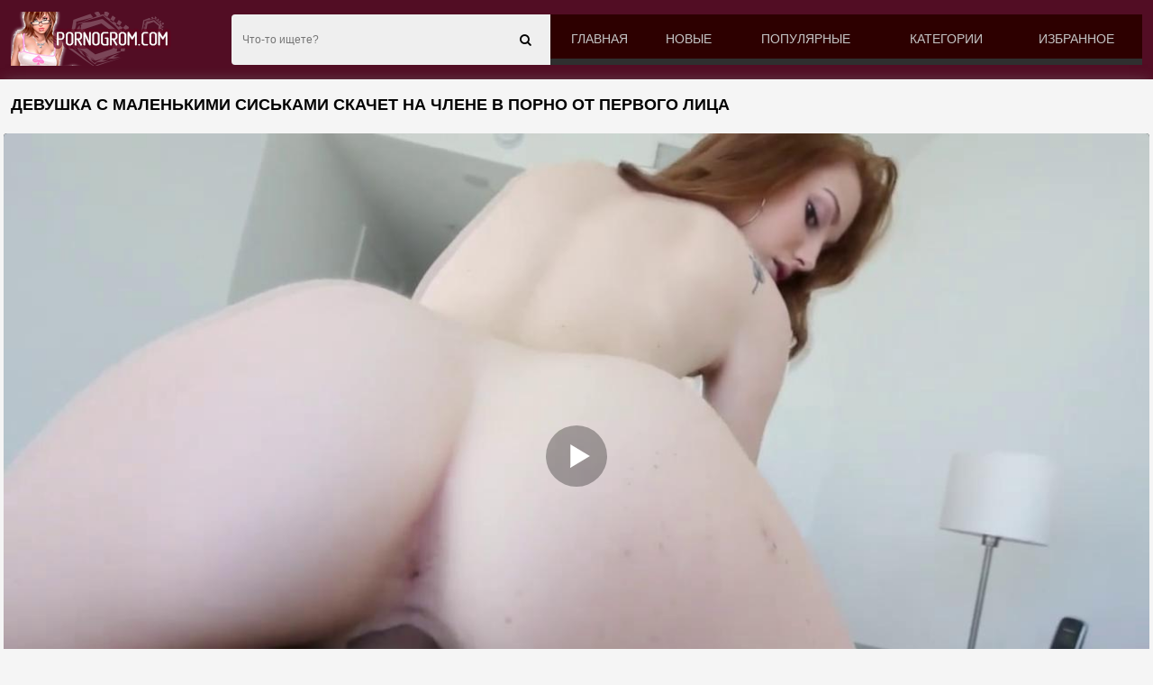

--- FILE ---
content_type: text/html; charset=UTF-8
request_url: https://pornogrom.com/video/devushka-s-malenkimi-siskami-skachet-na-chlene-v-porno-ot-pervogo-litsa/
body_size: 8914
content:
<!DOCTYPE html>
<html lang="ru">
<head>
<meta http-equiv="Content-Type" content="text/html; charset=utf-8" />
<meta name="viewport" content="width=device-width, initial-scale=1">
<meta name="RATING" content="RTA-5042-1996-1400-1577-RTA">
<link rel="canonical" href="https://pornogrom.com/video/devushka-s-malenkimi-siskami-skachet-na-chlene-v-porno-ot-pervogo-litsa/" />
<title>Девушка с маленькими сиськами скачет на члене в порно от первого лица</title>
<meta name="description" content="Девушка с маленькими сиськами скачет на члене в порно от первого лица. Порно ролик скачать бесплатно и смотреть онлайн на ПК, планшете и мобильном телефоне!">
<link rel="apple-touch-icon" sizes="180x180" href="/apple-touch-icon.png">
<link rel="icon" type="image/png" sizes="32x32" href="/favicon-32x32.png">
<link rel="icon" type="image/png" sizes="16x16" href="/favicon-16x16.png">
<link rel="manifest" href="/site.webmanifest">
<style>*, ::after, ::before{-webkit-box-sizing:border-box; -moz-box-sizing:border-box; box-sizing:border-box}body{font:12px Arial,Helvetica,sans-serif; font-size:100%; font-weight:300; margin:0; background:url(/img/back.png); background-color:#F5F5F5; -webkit-text-size-adjust:100%}a{color:#d7d7d7; text-decoration:none}a:hover{color:#d7d7d7}h1{color:#301000; margin:10px 5px 5px 5px; display:block; font-size:15px; line-height:18px; font-weight:bold}.text{font-size:13px; line-height:16px; color:#000; padding:5px; background:rgb(255 255 255); border:1px solid #ccc; color:#282828; margin:3px; border-radius:6px}.content{background-color:#F5F5F5; box-shadow:0 0 15px -5px rgb(115,115,115); margin:0 auto; width:100%; max-width:1280px; overflow:hidden}img{vertical-align:middle; max-width:100%}.title{margin:10px 0}.title h1, .title h2, .title h3{margin:0; float:left; line-height:36px}.title_after{margin:10px 0 5px}.title_after-cat{margin:0}.text_foot{text-align:center}.index_text_bootom{text-align:center}.clearfix:after, .container:after, .thumbs:after, .thumbs-now:after, .th:after, .title:after{content:''; display:table; clear:both}@media screen and (max-width:767px){h1,h2,h3{text-align:center}.title{margin:5px; line-height:normal}.title h1, .title h2, .title h3{float:none; text-align:center}}h1{margin:10px 0; font-size:18px; font-weight:700; color:#040404; text-transform:uppercase}.container{max-width:1280px; width:calc(100% - 24px); margin:0 auto}.thumbs{display:block; text-align:-webkit-center; width:100%; text-align:center}.thumb_main{width:32.5%; display:inline-block; padding:0 0.5% 15px 0.5%; position:relative}.thumb_main >a{display:block; padding-top:56%; overflow:hidden; position:relative; box-shadow:5px 5px 6px #888; border-radius:3px}.thumb_main >a img{width:100%; min-height:100%; display:block; position:absolute; top:50%; left:50%; margin-right:-50%; transform:translate(-50%,-50%)}.thumb_main video{position:absolute; height:100%; top:50%; left:50%; margin-right:-50%; transform:translate(-50%,-50%)}.th_title{position:absolute; left:0px; bottom:0px; right:0px; padding:15px 5px 5px 5px; color:#e3e3e3; font-size:14px; line-height:20px; pointer-events:none; white-space:nowrap; overflow:hidden; text-overflow:ellipsis; background:-webkit-linear-gradient(top,rgba(0,0,0,0) 0%,rgba(0,0,0,1) 100%); background:linear-gradient(to bottom,rgba(0,0,0,0) 0%,rgba(0,0,0,1) 100%); transition:all 0.5s ease-in-out}.th_title a{color:#FFF}.thumb_main:hover .th_title{transform:translateY(35px); transition:all 0.5s ease-in-out}.thumb_main:hover .t-hd, .thumb_main:hover .duration{transform:translateY(-30px); transition:all 0.5s ease-in-out}.thumb_main:hover .t-like{transform:translateX(60px); transition:all 0.5s ease-in-out}.thumb_main>a{background-position:center}.thumb_main>a>img, .thumb_main>a>video, .thumb>a>img, .thumb>a>video{-webkit-transform:translate(-50%,-50%); transform:translate(-50%,-50%)}.thumb_main>a>video, .thumb>a>video{border-radius:3px}.thumb_main>a>video{width:100%; min-height:100%}.duration{top:3px; right:3px; display:inline-block; position:absolute; color:#fff; padding:4px 3px 5px 5px; font-size:12px; background-color:rgba(0,0,0,0.5); border-radius:3px; transition:all 0.5s ease-in-out}.t-hd{top:3px; left:3px; display:inline-block; position:absolute; color:#fff; padding:2px 4px 3px 4px; font-size:14px; background-color:#520d24ba; border:1px solid #2f2f2fb8; border-radius:3px; transition:all 0.5s ease-in-out}@media screen and (max-width:760px){.t-hd{display:none}}@media screen and (max-width:980px){.thumb_main{width:48%}}@media screen and (max-width:760px){.duration{background-color:rgba(0,0,0,0); text-shadow:1px 1px 1px #000}.t-hd{font-size:12px; padding:1px 3px 1px 3px}.th_title{font-size:12px}}@media screen and (max-width:490px){.thumb_main{width:95%}}.thumb_rot{position:absolute; top:0; left:0; width:0; background:rgba(165,94,158,0.77); height:3px}.paginat_category{width:16%; display:inline-block}.paginat_category a{display:block; overflow:hidden; text-align:center; margin:1px; position:relative; padding:5px .7rem; border-radius:3px; box-shadow:5px 5px 6px #888; color:#242424}.paginat_category a:hover{color:#804e5f}@media (max-width:1200px){.paginat_category{width:16%}}@media (max-width:1024px){.paginat_category{width:19.2%}}@media (max-width:800px){.paginat_category{width:24.1%}}@media (max-width:650px){.paginat_category{width:32.2%}}@media (max-width:479px){.paginat_category{width:47%; margin:3px}}@media (max-width:361px){.paginat_category{width:98%; margin:3px}}@media (max-width:280px){.paginat_category{width:98%; margin:3px}}.list_categories{margin-top:8px; text-align:center}header{background:#520d24; box-shadow:0 10px 20px -12px rgb(51 47 47 / 75%)}header{-webkit-flex-shrink:0; -ms-flex-negative:0; flex-shrink:0}ul, li{ margin:0; padding:0; border:0; font-size:100%; font:inherit; vertical-align:baseline}.header_holder{position:relative}.header_holder .logo{float:left; margin:13px 65px 0 0}.header_holder .menu{overflow:hidden; padding:16px 0}.header_holder .menu .main_menu{float:right; font-size:14px; line-height:11px; text-transform:uppercase; display:table; width:65%; background:#2d0000}.main_menu a{color:#c5c5c5; display:block; padding:22px 0 16px; text-align:center; font-weight:400; webkit-transition:border-bottom .3s,color .3s; transition:border-bottom .3s,color .3s; border-bottom:7px solid #2f2f2f}.main_menu a:hover, .main_menu li .active{border-bottom:7px solid #e9004d; color:#fff}.main_menu li{display:table-cell}.menu .search_form{position:relative; overflow:hidden}.search_form .search_text{width:100%; height:56px; border:none; padding:5px 47px 5px 12px; background:#efefef; font-size:12px; color:#818181; border-radius:4px 0 0 4px; outline:none !important}.search_form .search_btn{position:absolute; right:0; top:0; z-index:1; height:56px; width:56px; cursor:pointer; padding:0; border:none; outline:none !important}.m_search, .m_menu{display:none}@media screen and (max-width:1200px){.main_menu a{font-size:12px}.rate span{width:7%}}@media screen and (max-width:1024px){.m_search,.m_menu{display:block; top:9px; font-size:27px; color:#fff; position:absolute}.m_menu{right:0}.m_search{right:40px}.header_holder .menu .main_menu, .header_holder .menu .share, .menu .search_form{display:none}.header_holder .menu{padding:0}header{padding:5px 0}.header_holder .logo{float:none; margin:0; display:inline-block; vertical-align:middle}.header_holder{text-align:left}.header_holder .main_menu, .header_holder .search_form{margin-top:10px}.header_holder .menu .main_menu{width:100%}.main_menu li{display:block}.main_menu a{font-size:14px; padding:14px 0 10px; border-bottom:7px solid #828282}}@media screen and (max-width:767px){.header_holder .logo img{max-width:200px}.m_search, .m_menu{top:11px}}.internet{background:#520d24; text-align:center; padding:3px}.footer{background-color:#520d24; color:#bababa; border-top:1px solid #3c3c3c; -webkit-box-shadow:0 -1px 0 0 #000; box-shadow:0 -1px 0 0 #000; margin-top:20px; overflow:hidden; font-size:14px; clear:both; text-align:center}.footer a{display:block; padding:5px}.copyright{color:rgb(220 53 69)}.copyright:hover{color:rgb(176 35 48)}.map{display:block; padding:6px}.tab_center{text-align:center; padding:10px}.tab_left{float:left}@media screen and (max-width:600px){.tab_left{float:none}}.tab{margin:0 5px}.tab_group_sm>.tab, .tab_sm{padding:5px 10px; font-size:12px; line-height:1.5; border-radius:3px}.tab_primary{color:#fff; background-color:#520d24; border-color:#520d24}.tab_primary:hover{color:#ffe0e0; background-color:#3c0618; border-color:#3c0618}.tab_file{display:inline-block; padding:6px 12px; margin-bottom:0; font-size:14px; font-weight:400; line-height:1.42857143; text-align:center; white-space:nowrap; vertical-align:middle; -ms-touch-action:manipulation; touch-action:manipulation; cursor:pointer; -webkit-user-select:none; -moz-user-select:none; -ms-user-select:none; user-select:none; background-image:none; border:1px solid transparent; border-radius:4px}@media screen and (max-width:560px){.tab_group_sm>.tab,.tab_sm{padding:1px 5px; font-size:12px; line-height:1.5; border-radius:3px; margin:3px 0 3px 0}}.video_link{position:relative}.video_link ul{max-width:300px}.video_link ul li{margin:0; display:block}.video_link a{display:block; margin:3px; border-radius:6px; text-align:center; font-weight:600; padding:5px; font-size:14px; color:#380000; background:#d8d8d8}.video_link a:hover{cursor:pointer; color:#000; background:#c3aeae}.video_link.open{display:inline-block}.video_link.open ul{display:block}.screen_info{text-align:center}.screen_info .screenshot{position:relative; cursor:pointer; display:inline-block; width:calc(20% - 8px); margin:2px; text-align:center; padding:0; border-radius:0 0 5px 5px; vertical-align:top}@media screen and (max-width:860px){.screen_info .screenshot{width:calc(33% - 8px)}}@media screen and (max-width:420px){.screen_info .screenshot{width:calc(50% - 8px)}}.screen_info .screenshot .screentime{position:absolute; bottom:2px; left:2px; background:rgba(0,0,0,0.7); color:#e6e6e6; padding:2px; border-radius:0 4px 0 0; font-size:13px}.screenshot button{padding:0px}.imagt{display:none}h2{padding:1px; margin-bottom:.5rem; font-weight:500; line-height:1.2; margin-top:0}.video_desc{padding:7px 5px 6px 8px; margin:3px; border-top:1px solid #ccc}.video_desc-title h2{font-size:1.2rem}.rating_video{ float:right}@media screen and (max-width:600px){.rating_video{float:none}}.file_rating_links button{padding:.05rem .5rem; font-size:.875rem; line-height:1.5; border-radius:.2rem}meter{border:0; height:20px; width:200px}.rating_btn{display:inline-block; vertical-align:middle; cursor:pointer; -webkit-user-select:none; -moz-user-select:none; -ms-user-select:none; user-select:none; background-color:transparent; border:1px solid transparent; padding:.01rem .55rem; font-size:1.2rem; border-radius:.25rem; transition:color .15s ease-in-out,background-color .15s ease-in-out,border-color .15s ease-in-out,box-shadow .15s ease-in-out}.rating_btn:hover{color:#ff4f51; text-decoration:none}.rating_plus{color:#28a745; border-color:#28a745}.rating_minus{color:#dc3545; border-color:#dc3545}.rating_plus:not(:disabled):not(.disabled).active, .rating_plus:not(:disabled):not(.disabled):active{color:#fff; background-color:#28a745; border-color:#28a745}.rating_minus:not(:disabled):not(.disabled).active, .rating_minus:not(:disabled):not(.disabled):active{color:#fff; background-color:#dc3545; border-color:#dc3545}.ktlayer{margin:4px; border-radius:4px}.info_video{padding:7px 5px 6px 0; color:#282828; font-size:15px}.info_video .size{font-size:15px; display:inline-block}.info_video .size .cv{font-size:small; padding-left:10px; color:#520d24}.video_search_link a{ margin: 1px 0;    font-size: 14px;    font-weight: 600;    color: #242424;    overflow: hidden;    text-align: center;    display: inline-block;    margin: 1px;    padding: 5px .7rem;    border-radius: 3px;    box-shadow: 5px 5px 6px #888;}.video_category_link{padding:7px 5px 6px 8px; border-radius:5px; margin:3px; color:#86002d}.video_category_link a{line-height:1.3333333; margin:1px 0; font-size:14px; font-weight:600; color:#242424; position:relative}.video_category_link a:hover{color:#b20349}.comments{padding:7px 5px 6px 8px; margin:3px; border-top:1px solid #ccc}.comment_title{font-size:17px; font-weight:bold; padding-bottom:15px}.comment_bl{margin-bottom:.55rem}.form-control{height:calc(1.5em+.75rem+2px); padding:.375rem .75rem; font-size:1rem; font-weight:400; line-height:1.5; color:#495057; background-color:#fff; background-clip:padding-box; border:1px solid #ced4da; border-radius:.25rem; transition:border-color .15s ease-in-out,box-shadow .15s ease-in-out}.comment_textfield{padding:12px 20px; border-radius:6px; background-color:#d9d9d9; color:#1d1d1d; box-shadow:0 0 1px #fff; outline:none !important; border:0px}.comment_submit{margin-top:.55rem}.alert_success{color:#fff; background-color:#2a3773; border-color:#34448a}.alert_success hr{border-top-color:#357574}.alert_success .alert-link{color:#fff}.alert{position:relative; padding:.75rem 1.25rem; margin-bottom:1rem; border:1px solid transparent; border-radius:.25rem}.related_videos{padding:8px; width:100%; margin-bottom:8px; font-size:1.25rem; font-weight:400; background:#f5f5f5; border-top:1px solid #ccc; color:rgb(36 36 36)}.cat_list .img{border-radius:0}.cat-title{position:absolute; left:0px; bottom:0px; right:0px; padding:15px 5px 5px 5px; color:#e3e3e3; font-size:14px; line-height:20px; pointer-events:none; white-space:nowrap; overflow:hidden; text-overflow:ellipsis; background:-webkit-linear-gradient(top,rgba(0,0,0,0) 0%,rgba(0,0,0,1) 100%); background:linear-gradient(to bottom,rgba(0,0,0,0) 0%,rgba(0,0,0,1) 100%); transition:all 0.5s ease-in-out}.cat_item:hover .cat-title{transform:translateY(35px); transition:all 0.5s ease-in-out}.cat_item a{display:block; overflow:hidden; position:relative; box-shadow:5px 5px 6px #888; border-radius:3px}.cat_item{width:19%; display:inline-block; padding:0 0.5% 15px 0.5%; position:relative}@media (max-width:1450px){.cat_item{width:19%}}@media (max-width:1200px){.cat_item{width:24%}}@media (max-width:1024px){.cat_item{width:24%}}@media (max-width:800px){.cat_item{width:32%; padding:0 0.7% 15px 0.7%}}@media (max-width:700px){.cat_item{width:48%}}@media (max-width:600px){.cat_item{width:47%}}@media (max-width:400px){.cat_item{width:94%; margin:3px}}.sr_only{position:absolute; width:1px; height:1px; padding:0; margin:-1px; overflow:hidden; clip:rect(0,0,0,0); white-space:nowrap; border:0}@-webkit-keyframes spinner_border{to{-webkit-transform:rotate(360deg); transform:rotate(360deg)}}@keyframes spinner_border{to{-webkit-transform:rotate(360deg); transform:rotate(360deg)}}.spinner_border{display:inline-block; width:2rem; height:2rem; vertical-align:text-bottom; border:.25em solid currentColor; border-right-color:transparent; border-radius:50%; -webkit-animation:spinner_border .75s linear infinite; animation:spinner_border .75s linear infinite; width:1rem; height:1rem; border-width:.2em}@-webkit-keyframes spinner_grow{0%{-webkit-transform:scale(0); transform:scale(0)}50%{opacity:1}}.pager{font-size:18px; text-align:center; margin:0 0 8px; clear:both}.block-holder .pager{padding:10px 0; margin:0}.pager ul{display:table; margin:0 auto}.pager li{float:left}.pager span, .pager a{display:inline-block; color:#fff; padding:10px; margin:0 2px 0 1px; border-radius:4px; cursor:pointer; background-color:#520d24; background-image:-webkit-linear-gradient(bottom,rgba(57,57,57,.2) 0%,rgba(255,255,255,.2) 100%); background-image:-o-linear-gradient(bottom,rgba(57,57,57,.2) 0%,rgba(255,255,255,.2) 100%); background-image:linear-gradient(to top,rgba(57,57,57,.2) 0%,rgba(255,255,255,.2) 100%)}.pager span, .pager a:hover{color:#fff; background-color:#844b5e; background-image:-webkit-linear-gradient(bottom,rgba(57,57,57,.2) 0%,rgba(255,255,255,.2) 100%); background-image:-o-linear-gradient(bottom,rgba(57,57,57,.2) 0%,rgba(255,255,255,.2) 100%); background-image:linear-gradient(to top,rgba(57,57,57,.2) 0%,rgba(255,255,255,.2) 100%)}ul{list-style:none}.src a{border-radius:4px; padding:4px; background:#ebebeb; border-bottom:1px solid #520d24; margin:2px}</style><link href="https://pornogrom.com/fonts/font-awesome.css" rel="stylesheet" />
</head>
<body>
<header>
<div class="container">
<div class="header_holder clearfix">
<a href="https://pornogrom.com/porno-video/" class="logo">
<img src="/images/pornogrom.png" alt="Секс видео с порно звёздами онлайн бесплатно в HD качестве">
</a>
<div class="menu">
<ul class="main_menu">
<li><a href="https://pornogrom.com/porno-video/"  title="Порно видео"> Главная</a></li>
<li><a href="https://pornogrom.com/new/"  title="Новое порно">Новые</a></li>
<li><a href="https://pornogrom.com/top/"  title="Популярное порно">Популярные</a></li>
<li><a href="https://pornogrom.com/category/"  title="Порно категории">Категории</a></li>
<li><a href="https://pornogrom.com/favorites/"  title="Избранное порно">Избранное</a></li>
</ul>
<div class="search_form">
<form id="search_form" action="/search/" method="post" data-url="/search/%QUERY%/">
<input name="query" class="search_text" value="" placeholder="Что-то ищете?" type="text" required>
<button class="search_btn" type="submit"><i class="fa fa-search"></i></button>
</form>
</div>
</div>
<a href="#" class="m_menu"><i class="fa fa-bars"></i></a>
<a href="#" class="m_search">
<i class="fa fa-search"></i>
</a>
</div>
</div>
</header>
<div class="content"><div class="container"><div class="title"> <h1>Девушка с маленькими сиськами скачет на члене в порно от первого лица</h1> </div></div>
<div id="mplayer" class="ktlayer"></div>
<script>
function PlayerjsAsync(){
vars={id:"mplayer",file:"[240p]https://pornogrom.com/video_240/devushka-s-malenkimi-siskami-skachet-na-chlene-v-porno-ot-pervogo-litsa/,[480p]https://pornogrom.com/video_480/devushka-s-malenkimi-siskami-skachet-na-chlene-v-porno-ot-pervogo-litsa/,[720p]https://pornogrom.com/video_720/devushka-s-malenkimi-siskami-skachet-na-chlene-v-porno-ot-pervogo-litsa/", "default_quality":"480p",  poster:"https://pornogrom.com/contents/15023-prew.jpg"};
mplayer = new Playerjs(vars);
}
PlayerjsAsync();
</script>
<div class="tab_center">
<!--noindex-->
<div class="rating_video">
<div class="file_rating_links">
<a type="button" name="plus" class="rating_plus rating_btn"><i class="fa fa-thumbs-o-up"></i></a> 
<span id="span-rating-value">0% </span>(<span id="rating_plus">0</span>/<span id="rating_minus">0</span>)
<a type="button" name="minus" class="rating_minus rating_btn"><i class="fa fa-thumbs-o-down"></i></a><br />
</div>
<div class="file_rating_bar">
<meter class="rating" id="meter-rating" value = "0" min = "0" max = "100" low = "40" high = "70" optimum = "80">0</meter>
</div>
</div>
<!--/noindex-->
<div class="tab_left">
<button class="tab_file tab_primary tab_sm" href="#" id="file_downloads"><i class="fa fa-download"></i> <span id="linkText">Скачать</span></button>
<a class="favorites tab_file tab_primary tab_sm" name="favorites" data-id="15023"><i class="fa fa-heart"></i> <span class="checked">В избранное</span></a>
<a href="#screen" id="thumbs" title="Скриншоты" class="tab_file tab_primary tab_sm"><i class="fa fa-image"></i> Скриншоты</a>
</div>
</div>
<div class="clearfix"></div>
<div class="imagt" id="screen">
<div id="upto" class="screen_info">
<div class="screenshot"><button onclick="mplayer.api('seek',52);mplayer.api('play')"><span class="screentime">00:52</span><img src="/contents/15023-1.jpg" alt="Превью Девушка с маленькими сиськами скачет на члене в порно от первого лица № 15023"/></button></div>
<div class="screenshot"><button onclick="mplayer.api('seek',88);mplayer.api('play')"><span class="screentime">01:28</span><img src="/contents/15023-2.jpg" alt="Превью Девушка с маленькими сиськами скачет на члене в порно от первого лица № 15023"/></button></div>
<div class="screenshot"><button onclick="mplayer.api('seek',124);mplayer.api('play')"><span class="screentime">02:04</span><img src="/contents/15023-3.jpg" alt="Превью Девушка с маленькими сиськами скачет на члене в порно от первого лица № 15023"/></button></div>
<div class="screenshot"><button onclick="mplayer.api('seek',160);mplayer.api('play')"><span class="screentime">02:40</span><img src="/contents/15023-4.jpg" alt="Превью Девушка с маленькими сиськами скачет на члене в порно от первого лица № 15023"/></button></div>
<div class="screenshot"><button onclick="mplayer.api('seek',196);mplayer.api('play')"><span class="screentime">03:16</span><img src="/contents/15023-5.jpg" alt="Превью Девушка с маленькими сиськами скачет на члене в порно от первого лица № 15023"/></button></div>
<div class="screenshot"><button onclick="mplayer.api('seek',232);mplayer.api('play')"><span class="screentime">03:52</span><img src="/contents/15023-6.jpg" alt="Превью Девушка с маленькими сиськами скачет на члене в порно от первого лица № 15023"/></button></div>
<div class="screenshot"><button onclick="mplayer.api('seek',268);mplayer.api('play')"><span class="screentime">04:28</span><img src="/contents/15023-7.jpg" alt="Превью Девушка с маленькими сиськами скачет на члене в порно от первого лица № 15023"/></button></div>
<div class="screenshot"><button onclick="mplayer.api('seek',304);mplayer.api('play')"><span class="screentime">05:04</span><img src="/contents/15023-8.jpg" alt="Превью Девушка с маленькими сиськами скачет на члене в порно от первого лица № 15023"/></button></div>
<div class="screenshot"><button onclick="mplayer.api('seek',340);mplayer.api('play')"><span class="screentime">05:40</span><img src="/contents/15023-9.jpg" alt="Превью Девушка с маленькими сиськами скачет на члене в порно от первого лица № 15023"/></button></div>
<div class="screenshot"><button onclick="mplayer.api('seek',376);mplayer.api('play')"><span class="screentime">06:16</span><img src="/contents/15023-10.jpg" alt="Превью Девушка с маленькими сиськами скачет на члене в порно от первого лица № 15023"/></button></div>
<div class="screenshot"><button onclick="mplayer.api('seek',412);mplayer.api('play')"><span class="screentime">06:52</span><img src="/contents/15023-11.jpg" alt="Превью Девушка с маленькими сиськами скачет на члене в порно от первого лица № 15023"/></button></div>
<div class="screenshot"><button onclick="mplayer.api('seek',448);mplayer.api('play')"><span class="screentime">07:28</span><img src="/contents/15023-12.jpg" alt="Превью Девушка с маленькими сиськами скачет на члене в порно от первого лица № 15023"/></button></div>
</div></div>
<div id="downloads_links" class="video_link"></div>
<div class="video_desc">
<div class="video_desc-title">
<h2>Порно видео: Девушка с маленькими сиськами скачет на члене в порно от первого лица!</h2>
</div>
Скачать порно видео на телефон и смотреть онлайн: Девушка с маленькими сиськами скачет на члене в порно от первого лица!
</div>

<div class="info_video">
<span class="size"><span class="cv">Просмотров:</span> <i class="fa fa-eye fa-fw"></i> 725</span>
<span class="size"><span class="cv">Добавлено:</span> <i class="fa fa-calendar fa-fw"></i> 26.02.2021</span>
<span class="size"><span class="cv">Продолжительность:</span> <i class="fa fa-clock-o fa-fw"></i> 08:00</span></div>
<div class="video_category_link"><i class="fa fa-folder-open fa-fw"></i> Категории:
<a href="https://pornogrom.com/categories/cumshot/" title="Камшот">Камшот</a>, <a href="https://pornogrom.com/categories/big_ass/" title="Большая жопа">Большая жопа</a>, <a href="https://pornogrom.com/categories/teen/" title="Молодые">Молодые</a>, <a href="https://pornogrom.com/categories/small_tits/" title="Маленькие сиськи">Маленькие сиськи</a>, <a href="https://pornogrom.com/categories/redhead/" title="Рыжие">Рыжие</a>, <a href="https://pornogrom.com/categories/pov/" title="От первого лица">От первого лица</a>, <a href="https://pornogrom.com/categories/amateur/" title="Любительское">Любительское</a></div><div class="video_category_link"><i class="fa fa-folder-open fa-fw"></i> В этом порно:
<a href="https://pornogrom.com/models/natalie_lust/" >Natalie Lust</a></div><div class="comments">
<div class="comment_title">Комментарии <span  id="comments_count">(0)</span></div>
<div class="comment_alert"></div>
<form id="comment_form" method="post">
<div class="comment_bl">
Комментарий:</div>
<textarea id="text" name="text" rows="3" cols="50" maxlength="200" class="comment_textfield" required ></textarea>
<input type="hidden" name="file_id" id="file_id" value="15023"/>
<input type="hidden" name="token" id="token" value="19366d63eeb56520bdbd8d957721dbcb" />

<div class="comment_bl">Ваше имя:</div>
<input type="text" name="author" maxlength="32" value="Гость" id="author" class="comment_textfield" required />

</form>
<button type="button" class="tab_file tab_primary tab_sm comment_submit" id="comment_submit">Отправить</button>

<br /><br />

<div class="row" id="comment_out">
</div>
</div>
<div style="clear:both;"></div>
<div class="related_videos">Похожие порно видео</div>
<div class="thumbs"><div class="thumb_main">
<a href="https://pornogrom.com/video/nejnyie-lesbiyanki-na-polu-ustroili-strastnyiy-seks/">
<img src="[data-uri]" data-original="https://pornogrom.com/contents/14184-5.jpg" alt="Нежные лесбиянки на полу устроили страстный секс" onmouseover="rotationStart(this, '/contents/14184-', 10)" onmouseout="rotationStop(this)" />
<div class="t-hd">HD</div><div class="duration">05:01</div>
<div class="th_title">Нежные лесбиянки на полу устроили страстный секс</div></a>
</div>
<div class="thumb_main">
<a href="https://pornogrom.com/video/mujik-jestko-otyimel-blondinku-s-bolshimi-siskami-v-pilotku/">
<img src="[data-uri]" data-original="https://pornogrom.com/contents/14076-5.jpg" alt="Мужик жестко отымел блондинку с большими сиськами в пилотку" onmouseover="rotationStart(this, '/contents/14076-', 10)" onmouseout="rotationStop(this)" />
<div class="t-hd">HD</div><div class="duration">11:35</div>
<div class="th_title">Мужик жестко отымел блондинку с большими сиськами в пилотку</div></a>
</div>
<div class="thumb_main">
<a href="https://pornogrom.com/video/bryunetka-nejno-stonet-ot-krepkogo-chlena-priyatelya-v-svoey-kiske/">
<img src="[data-uri]" data-original="https://pornogrom.com/contents/14083-5.jpg" alt="Брюнетка нежно стонет от крепкого члена приятеля в своей киске" onmouseover="rotationStart(this, '/contents/14083-', 10)" onmouseout="rotationStop(this)" />
<div class="t-hd">HD</div><div class="duration">09:00</div>
<div class="th_title">Брюнетка нежно стонет от крепкого члена приятеля в своей киске</div></a>
</div>
<div class="thumb_main">
<a href="https://pornogrom.com/video/stroynaya-krasotka-lyubit-byit-sverhu-vo-vremya-seksa-s-priyatelem/">
<img src="[data-uri]" data-original="https://pornogrom.com/contents/14620-5.jpg" alt="Стройная красотка любит быть сверху во время секса с приятелем" onmouseover="rotationStart(this, '/contents/14620-', 10)" onmouseout="rotationStop(this)" />
<div class="t-hd">HD</div><div class="duration">09:54</div>
<div class="th_title">Стройная красотка любит быть сверху во время секса с приятелем</div></a>
</div>
<div class="thumb_main">
<a href="https://pornogrom.com/video/krasotka-na-kablukah-ustroila-sebe-drochku-s-seks-igrushkoy-na-krovati/">
<img src="[data-uri]" data-original="https://pornogrom.com/contents/14161-5.jpg" alt="Красотка на каблуках устроила себе дрочку с секс-игрушкой на кровати" onmouseover="rotationStart(this, '/contents/14161-', 10)" onmouseout="rotationStop(this)" />
<div class="t-hd">HD</div><div class="duration">08:03</div>
<div class="th_title">Красотка на каблуках устроила себе дрочку с секс-игрушкой на кровати</div></a>
</div>
<div class="thumb_main">
<a href="https://pornogrom.com/video/molodaya-devushka-reshila-po-byistromu-perepihnutsya-s-neznakomtsem/">
<img src="[data-uri]" data-original="https://pornogrom.com/contents/14202-5.jpg" alt="Молодая девушка решила по-быстрому перепихнуться с незнакомцем" onmouseover="rotationStart(this, '/contents/14202-', 10)" onmouseout="rotationStop(this)" />
<div class="t-hd">HD</div><div class="duration">10:30</div>
<div class="th_title">Молодая девушка решила по-быстрому перепихнуться с незнакомцем</div></a>
</div>
<div class="thumb_main">
<a href="https://pornogrom.com/video/bryunetka-otsosala-chlen-sluchaynogo-prohojego-i-dala-v-kisku/">
<img src="[data-uri]" data-original="https://pornogrom.com/contents/13672-5.jpg" alt="Брюнетка отсосала член случайного прохожего и дала в киску" onmouseover="rotationStart(this, '/contents/13672-', 10)" onmouseout="rotationStop(this)" />
<div class="t-hd">HD</div><div class="duration">10:30</div>
<div class="th_title">Брюнетка отсосала член случайного прохожего и дала в киску</div></a>
</div>
<div class="thumb_main">
<a href="https://pornogrom.com/video/devitsa-v-chulkah-konchila-ot-masturbatsii-s-lyubimoy-seks-igrushkoy/">
<img src="[data-uri]" data-original="https://pornogrom.com/contents/13641-5.jpg" alt="Девица в чулках кончила от мастурбации с любимой секс-игрушкой" onmouseover="rotationStart(this, '/contents/13641-', 10)" onmouseout="rotationStop(this)" />
<div class="t-hd">HD</div><div class="duration">10:02</div>
<div class="th_title">Девица в чулках кончила от мастурбации с любимой секс-игрушкой</div></a>
</div>
<div class="thumb_main">
<a href="https://pornogrom.com/video/paren-podaril-telochke-nejnyiy-seks-posle-romanticheskogo-ujina/">
<img src="[data-uri]" data-original="https://pornogrom.com/contents/14616-5.jpg" alt="Парень подарил телочке нежный секс после романтического ужина" onmouseover="rotationStart(this, '/contents/14616-', 10)" onmouseout="rotationStop(this)" />
<div class="t-hd">HD</div><div class="duration">08:00</div>
<div class="th_title">Парень подарил телочке нежный секс после романтического ужина</div></a>
</div>
<div class="thumb_main">
<a href="https://pornogrom.com/video/blondinka-soset-chlen-svoego-parnya-na-zadnem-dvore-doma/">
<img src="[data-uri]" data-original="https://pornogrom.com/contents/14856-5.jpg" alt="Блондинка сосет член своего парня на заднем дворе дома" onmouseover="rotationStart(this, '/contents/14856-', 10)" onmouseout="rotationStop(this)" />
<div class="t-hd">HD</div><div class="duration">08:00</div>
<div class="th_title">Блондинка сосет член своего парня на заднем дворе дома</div></a>
</div>
<div class="thumb_main">
<a href="https://pornogrom.com/video/bryunetka-na-kameru-pokazala-kak-dolbitsya-s-rezinovyim-chlenom/">
<img src="[data-uri]" data-original="https://pornogrom.com/contents/14589-5.jpg" alt="Брюнетка на камеру показала, как долбится с резиновым членом" onmouseover="rotationStart(this, '/contents/14589-', 10)" onmouseout="rotationStop(this)" />
<div class="t-hd">HD</div><div class="duration">10:00</div>
<div class="th_title">Брюнетка на камеру показала, как долбится с резиновым членом</div></a>
</div>
<div class="thumb_main">
<a href="https://pornogrom.com/video/lesbiyanki-po-ocheredi-prokatilis-na-chlene-nastoyaschego-macho/">
<img src="[data-uri]" data-original="https://pornogrom.com/contents/14171-5.jpg" alt="Лесбиянки по очереди прокатились на члене настоящего мачо" onmouseover="rotationStart(this, '/contents/14171-', 10)" onmouseout="rotationStop(this)" />
<div class="t-hd">HD</div><div class="duration">10:59</div>
<div class="th_title">Лесбиянки по очереди прокатились на члене настоящего мачо</div></a>
</div>
</div><div class="clearfix"></div><script>
let openedLinks = 0;
let name = 'devushka-s-malenkimi-siskami-skachet-na-chlene-v-porno-ot-pervogo-litsa';
let element = document.getElementById('downloads_links');
let flagLoad = false;
let id = 15023;
let exp = [240, 480, 720];
var file_id = 15023;
var start = 10;
   document.getElementById('file_downloads').onclick = function () {
if (flagLoad) {
element.style.display = 'none';
flagLoad = false;
document.getElementById('linkText').innerHTML = ' Скачать';
element.innerHTML = '';

} else {
flagLoad = true;
document.getElementById('linkText').innerHTML = ' Скрыть';
element.style.display = 'initial';
let ul = document.createElement('ul');
ul.id = 'listLinks';
element.append(ul);

exp.forEach(function (value, i) {
setTimeout(function() {
let li = document.createElement('li');
li.innerHTML = '<a href="/video_' + value + '/' + name + '/" class="">Скачать ' + value + '</a>';
ul.append(li);
}, i * 300);
});
}
} 
</script> 
<div class="footer">
<a href="https://pornogrom.com/porno-video/"><span class="copyright"><b>© ПорноГром</b></span></a>
Сайт с возрастным ограничением 18+. Незамедлительно покиньте сайт pornogrom.com, если вам нет полных восемнадцати лет, или законы вашей страны проживания (пребывания) запрещают просмотр материалов порнографического характера.
<span class="map"><a href="https://pornogrom.com/sitemap.xml" title="Карта сайта">Карта сайта</a></span>
</div>
<div class="internet"><!--LiveInternet counter--><a href="https://www.liveinternet.ru/click"
target="_blank"><img id="licntCAFA" width="88" height="15" style="border:0" 
title="LiveInternet: показано число посетителей за сегодня"
src="[data-uri]"
alt=""/></a><script>(function(d,s){d.getElementById("licntCAFA").src=
"https://counter.yadro.ru/hit?t25.9;r"+escape(d.referrer)+
((typeof(s)=="undefined")?"":";s"+s.width+"*"+s.height+"*"+
(s.colorDepth?s.colorDepth:s.pixelDepth))+";u"+escape(d.URL)+
";h"+escape(d.title.substring(0,150))+";"+Math.random()})
(document,screen)</script><!--/LiveInternet-->
</div>
</div>
<script src="/js/player.js"></script><script src="/js/jquery.min.js"></script>
<script src="/js/smain.js"></script>
</body>
</html>